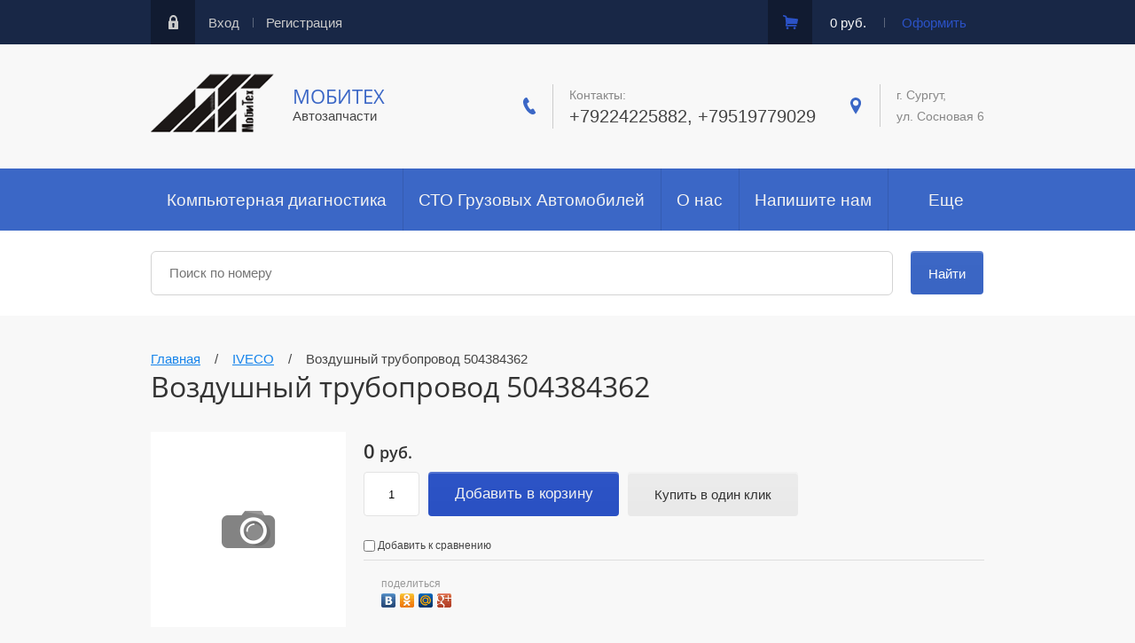

--- FILE ---
content_type: text/javascript
request_url: http://counter.megagroup.ru/12cf6e8512e705cb4b86ad6ee5621cbd.js?r=&s=1280*720*24&u=http%3A%2F%2Fmobitc.ru%2Fmagazin2%2Fproduct%2Fvozdushnyy-truboprovod-504384362&t=%D0%92%D0%BE%D0%B7%D0%B4%D1%83%D1%88%D0%BD%D1%8B%D0%B9%20%D1%82%D1%80%D1%83%D0%B1%D0%BE%D0%BF%D1%80%D0%BE%D0%B2%D0%BE%D0%B4%20504384365&fv=0,0&en=1&rld=0&fr=0&callback=_sntnl1769906868638&1769906868638
body_size: 196
content:
//:1
_sntnl1769906868638({date:"Sun, 01 Feb 2026 00:47:48 GMT", res:"1"})